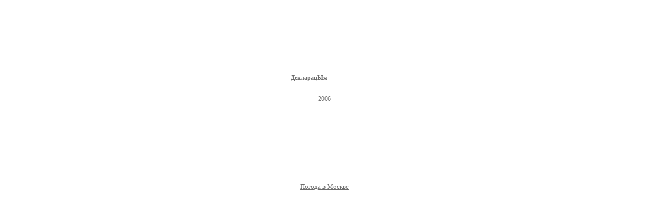

--- FILE ---
content_type: text/html; charset=utf-8
request_url: https://bagmanov.ru/menu.htm
body_size: 586
content:
<HTML>
<HEAD>
<title></title>
<LINK REL=STYLESHEET HREF="menu.css" TYPE="text/css">
</HEAD>

<BODY>
<table width="100%" cellspacing="0" cellpadding="0" border="0" height=50%>
<tr height=100 align=center valign=top><td>
<br>

</td></tr>
<tr height=30 align=center valign=top><td>



</td></tr><tr align=center valign=top><td>
<table width="150" cellspacing="7" cellpadding="1" border="0">
<tr>


<td><a class=bl href="start.php" target=base> ДекларацЫя </a></td></tr>
<tr>


</table>


<p>2006 <br>


</td></tr>
<tr><td> </td></tr>

<tr  height=100 align=center valign=bottom><td>
<!-- <a class=bl href="mailto:alex at bagmanov.ru">alex at bagmanov.ru</a></p> --> 
</td></tr></table>
<!-- Weather widget by https://www.meteoservice.ru -->
<a id="ms-informer-link-a3ac0e8075868474da285544396271e2" class="ms-informer-link" href="https://www.meteoservice.ru/weather/overview/moskva">Погода в Москве</a>
<script class="ms-informer-script" src="https://www.meteoservice.ru/informer/script/a3ac0e8075868474da285544396271e2"></script>
<!-- End -->
</p>



</BODY>
</HTML>
           

--- FILE ---
content_type: text/css
request_url: https://bagmanov.ru/menu.css
body_size: 667
content:
body {  font-size: 10pt;   font-family: MS Sans Serif;   color: Black;   text-decoration: none;   text-align : center;  background-color : White;  }A:link {COLOR: #6c6c6c; TEXT-DECORATION: underline; }A:visited {COLOR: #6c6c6c; TEXT-DECORATION: underline; }A:active {COLOR: #6c6c6c; TEXT-DECORATION: underline;}A:hover {COLOR: #FF7C7C;  TEXT-DECORATION: underline; }A:link.bl {font-weight : bold; TEXT-DECORATION: none; }A:visited.bl {font-weight : bold; TEXT-DECORATION: none; }A:active.bl {font-weight : bold; TEXT-DECORATION: none;}A:hover.bl {font-weight : bold;  TEXT-DECORATION: none; }td {	font-size : 9pt;	font-family : MS Sans Serif;	color : #727272;  }     